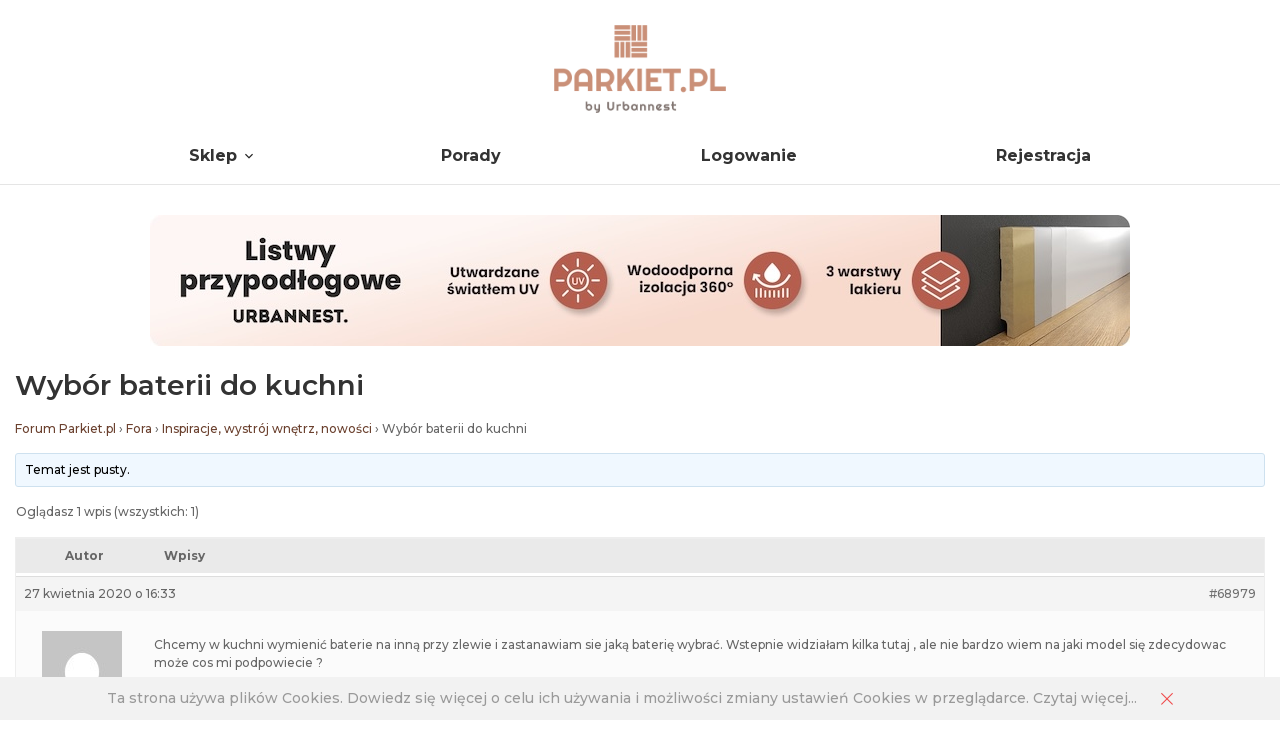

--- FILE ---
content_type: text/html; charset=UTF-8
request_url: https://parkiet.pl/forum/temat/wybor-baterii-do-kuchni/
body_size: 11410
content:
<!DOCTYPE html>
<html lang="pl-PL" prefix="og: http://ogp.me/ns#">
<head>
<title>Wybór baterii do kuchni - Forum Parkiet.pl</title>
    
<!-- Optymalizacja wyszukiwarek według Rank Math - https://s.rankmath.com/home -->
<meta name="description" content="Chcemy w kuchni wymienić baterie na inną przy zlewie i zastanawiam sie jaką baterię wybrać. Wstepnie widziałam kilka tutaj https://sklep.sotbe.com/ , ale nie"/>
<meta name="robots" content="follow, index, max-snippet:-1, max-video-preview:-1, max-image-preview:large"/>
<link rel="canonical" href="https://parkiet.pl/forum/temat/wybor-baterii-do-kuchni/" />
<meta property="og:locale" content="pl_PL">
<meta property="og:type" content="article">
<meta property="og:title" content="Wybór baterii do kuchni - Forum Parkiet.pl">
<meta property="og:description" content="Chcemy w kuchni wymienić baterie na inną przy zlewie i zastanawiam sie jaką baterię wybrać. Wstepnie widziałam kilka tutaj https://sklep.sotbe.com/ , ale nie">
<meta property="og:url" content="https://parkiet.pl/forum/temat/wybor-baterii-do-kuchni/">
<meta property="og:site_name" content="Forum Parkiet.pl">
<meta property="og:updated_time" content="2020-04-27T16:33:11+02:00">
<meta name="twitter:card" content="summary_large_image">
<meta name="twitter:title" content="Wybór baterii do kuchni - Forum Parkiet.pl">
<meta name="twitter:description" content="Chcemy w kuchni wymienić baterie na inną przy zlewie i zastanawiam sie jaką baterię wybrać. Wstepnie widziałam kilka tutaj https://sklep.sotbe.com/ , ale nie">
<script type="application/ld+json" class="rank-math-schema">{
    "@context": "https://schema.org",
    "@graph": [
        {
            "@type": "Organization",
            "@id": "https://parkiet.pl/forum/#company",
            "name": "Urbannest. sp. z o.o.",
            "logo": {
                "@type": "ImageObject",
                "url": false
            }
        },
        {
            "@type": "WebSite",
            "@id": "https://parkiet.pl/forum/#website",
            "url": "https://parkiet.pl/forum",
            "name": "Urbannest. sp. z o.o.",
            "publisher": {
                "@id": "https://parkiet.pl/forum/#company"
            },
            "inLanguage": "pl-PL",
            "potentialAction": {
                "@type": "SearchAction",
                "target": "https://parkiet.pl/forum/?s={search_term_string}",
                "query-input": "required name=search_term_string"
            }
        },
        {
            "@type": "ImageObject",
            "@id": "https://parkiet.pl/forum/temat/wybor-baterii-do-kuchni/#primaryImage",
            "url": "https://secure.gravatar.com/avatar/2580e1456a90996ef2253f9ce5112203?s=80&#038;d=mm&#038;r=g",
            "width": 200,
            "height": 200
        },
        {
            "@type": "WebPage",
            "@id": "https://parkiet.pl/forum/temat/wybor-baterii-do-kuchni/#webpage",
            "url": "https://parkiet.pl/forum/temat/wybor-baterii-do-kuchni/",
            "name": "Wyb\u00f3r baterii do kuchni - Forum Parkiet.pl",
            "datePublished": "-0001-11-30T00:00:00+01:24",
            "dateModified": "2020-04-27T16:33:11+02:00",
            "isPartOf": {
                "@id": "https://parkiet.pl/forum/#website"
            },
            "primaryImageOfPage": {
                "@id": "https://parkiet.pl/forum/temat/wybor-baterii-do-kuchni/#primaryImage"
            },
            "inLanguage": "pl-PL"
        }
    ]
}</script>
<!-- /Wtyczka Rank Math WordPress SEO -->

<link rel='dns-prefetch' href='//s.w.org' />
<link rel='stylesheet' id='gglcptch-css'  href='https://parkiet.pl/forum/wp-content/plugins/google-captcha/css/gglcptch.css?ver=1.58' type='text/css' media='all' />
<link rel='stylesheet' id='bbp-default-css'  href='https://parkiet.pl/forum/wp-content/plugins/bbpress/templates/default/css/bbpress.min.css?ver=2.6.6' type='text/css' media='all' />
<link rel='stylesheet' id='grid-css'  href='https://parkiet.pl/forum/wp-content/themes/parkiet-blog/assets/css/grid.css?ver=5.5.17' type='text/css' media='all' />
<link rel='stylesheet' id='style-css'  href='https://parkiet.pl/forum/wp-content/themes/parkiet-blog/style.css?ver=1749251798' type='text/css' media='all' />
<link rel='stylesheet' id='responsive-css'  href='https://parkiet.pl/forum/wp-content/themes/parkiet-blog/assets/css/responsive.css?ver=all' type='text/css' media='all' />
<link rel='stylesheet' id='bbpress-css'  href='https://parkiet.pl/forum/wp-content/themes/parkiet-blog/assets/css/bbpress.css?ver=5.5.17' type='text/css' media='all' />
<script type='text/javascript' src='https://parkiet.pl/forum/wp-includes/js/jquery/jquery.js?ver=1.12.4-wp' id='jquery-core-js'></script>
<link rel="https://api.w.org/" href="https://parkiet.pl/forum/wp-json/" /><link rel="EditURI" type="application/rsd+xml" title="RSD" href="https://parkiet.pl/forum/xmlrpc.php?rsd" />
<link rel="wlwmanifest" type="application/wlwmanifest+xml" href="https://parkiet.pl/forum/wp-includes/wlwmanifest.xml" /> 
<meta name="generator" content="WordPress 5.5.17" />
<link rel='shortlink' href='https://parkiet.pl/forum/?p=68979' />
<link rel="alternate" type="application/json+oembed" href="https://parkiet.pl/forum/wp-json/oembed/1.0/embed?url=https%3A%2F%2Fparkiet.pl%2Fforum%2Ftemat%2Fwybor-baterii-do-kuchni%2F" />
<link rel="alternate" type="text/xml+oembed" href="https://parkiet.pl/forum/wp-json/oembed/1.0/embed?url=https%3A%2F%2Fparkiet.pl%2Fforum%2Ftemat%2Fwybor-baterii-do-kuchni%2F&#038;format=xml" />
    <meta name="viewport" content="width=device-width, initial-scale=1.0" />
    <link rel="shortcut icon" href="https://parkiet.pl/forum/wp-content/themes/parkiet-blog/assets/images/icons/favicon.png"/>
    <link href="https://fonts.googleapis.com/css2?family=Montserrat:wght@400;500;600;700&display=swap" rel="stylesheet">
    <!-- Google Tag Manager -->
    <script>(function (w, d, s, l, i){w[l]=w[l]||[];w[l].push({'gtm.start':
                new Date().getTime(),event:'gtm.js'});var f=d.getElementsByTagName(s)[0],
            j=d.createElement(s),dl=l!='dataLayer'?'&l='+l:'';j.async=true;j.src=
            '//www.googletagmanager.com/gtm.js?id='+i+dl;f.parentNode.insertBefore(j,f);
        })(window, document, 'script', 'dataLayer', 'GTM-5P2LJQ');</script>
    <!-- End Google Tag Manager -->
</head>
<body>
<noscript>
    <iframe src="//www.googletagmanager.com/ns.html?id=GTM-5P2LJQ"
            height="0" width="0"
            style="display:none;visibility:hidden"></iframe>
</noscript>


<div id="mobile-menu">
    <a
    href="https://parkiet.pl/forum" title="Podłogi drewniane – wszystko o nich. Porady Parkiet.pl" class="mobile-logo"><img style="max-height:50px;" src="https://parkiet.pl/forum/wp-content/themes/parkiet-blog/assets/images/logo_1_big.svg" alt="Podłogi drewniane – wszystko o nich. Porady Parkiet.pl"></a>
</div>




<header id="header" class="col-md-hide">
    <div class="wrapper row">
        <div class="col-sm-12" style="display: flex; justify-content: space-between;">


        	<div class="header-area">
                
            </div> 


            <div class="header-logo text-center">
                <a href="https://parkiet.pl/" title="Sklep z listwami i sztukaterią ścienną">
                    <img class="" src="https://parkiet.pl/forum/wp-content/themes/parkiet-blog/assets/images/logo_1_big.svg" alt="Nasz sklep Parkiet.pl - tutaj znajdziesz dekoracje ścienne oraz sufitowe">
                </a>
            </div>

            <div class="header-area">

            </div> 

        </div>
    </div>
    <div class="wrapper row">
        <div class="col-sm-12">
            <div class="header-navigation">
                <nav>
                    <ul id="menu"><li id="menu-item-1400" class="menu-item menu-item-type-custom menu-item-object-custom menu-item-has-children menu-item-1400"><a href="https://parkiet.pl/">Sklep</a>
<ul class="sub-menu">
	<li id="menu-item-1416" class="menu-item menu-item-type-custom menu-item-object-custom menu-item-has-children menu-item-1416"><a href="https://parkiet.pl/12-listwy-przypodlogowe-mdf">Listwy przypodłogowe</a>
	<ul class="sub-menu">
		<li id="menu-item-1418" class="menu-item menu-item-type-custom menu-item-object-custom menu-item-1418"><a href="https://parkiet.pl/62-listwy-przypodlogowe-mdf">Listwy przypodłogowe MDF</a></li>
		<li id="menu-item-84552" class="menu-item menu-item-type-custom menu-item-object-custom menu-item-84552"><a href="https://parkiet.pl/pl/menu/listwy-przypodlogowe-poliuretanowe-195">Listwy przypodłogowe poliuretanowe</a></li>
		<li id="menu-item-84553" class="menu-item menu-item-type-custom menu-item-object-custom menu-item-84553"><span class="waslinkname">Listwy przypodłogowe DuroFit UltraHDCore</span></li>
		<li id="menu-item-1422" class="menu-item menu-item-type-custom menu-item-object-custom menu-item-1422"><a href="https://parkiet.pl/94-listwy-przypodlogowe-drewniane">Listwy przypodłogowe drewniane</a></li>
		<li id="menu-item-1419" class="menu-item menu-item-type-custom menu-item-object-custom menu-item-1419"><span class="waslinkname">Listwy przypodłogowe aluminiowe</span></li>
		<li id="menu-item-1427" class="menu-item menu-item-type-custom menu-item-object-custom menu-item-1427"><a href="https://parkiet.pl/86-listwy-przypodlogowe-led">Listwy przypodłogowe LED</a></li>
		<li id="menu-item-1417" class="menu-item menu-item-type-custom menu-item-object-custom menu-item-1417"><span class="waslinkname">Ćwierćwałki</span></li>
		<li id="menu-item-1421" class="menu-item menu-item-type-custom menu-item-object-custom menu-item-1421"><a href="https://parkiet.pl/pl/menu/narozniki-do-listew-przypodlogowych-158">Narożniki do listew przypodłogowych</a></li>
		<li id="menu-item-1423" class="menu-item menu-item-type-custom menu-item-object-custom menu-item-1423"><a href="https://parkiet.pl/pl/menu/probki-listew-przypodlogowych-205">Próbki listew przypodłogowych</a></li>
		<li id="menu-item-1424" class="menu-item menu-item-type-custom menu-item-object-custom menu-item-1424"><a href="https://parkiet.pl/pl/menu/akcesoria-do-montazu-listw-przypodlogowych-i-boazeryjnych-204">Akcesoria do montażu listw przypodłogowych i boazeryjnych</a></li>
	</ul>
</li>
	<li id="menu-item-1429" class="menu-item menu-item-type-custom menu-item-object-custom menu-item-has-children menu-item-1429"><a href="https://parkiet.pl/39-sztukateria-wewnetrzna">Sztukateria wewnętrzna</a>
	<ul class="sub-menu">
		<li id="menu-item-1455" class="menu-item menu-item-type-custom menu-item-object-custom menu-item-has-children menu-item-1455"><a href="https://parkiet.pl/pl/menu/sztukateria-scienna-161">Sztukateria ścienna</a>
		<ul class="sub-menu">
			<li id="menu-item-1456" class="menu-item menu-item-type-custom menu-item-object-custom menu-item-1456"><a href="https://parkiet.pl/pl/menu/listwy-scienne-dekoracyjne-167">Listwy ścienne dekoracyjne</a></li>
			<li id="menu-item-1457" class="menu-item menu-item-type-custom menu-item-object-custom menu-item-1457"><a href="https://parkiet.pl/pl/menu/narozniki-do-ramek-sciennych-173">Narożniki do ramek ściennych</a></li>
			<li id="menu-item-1458" class="menu-item menu-item-type-custom menu-item-object-custom menu-item-1458"><a href="https://parkiet.pl/pl/menu/listwy-naroznikowe-do-scian-295">Listwy narożnikowe do ścian</a></li>
			<li id="menu-item-1459" class="menu-item menu-item-type-custom menu-item-object-custom menu-item-1459"><a href="https://parkiet.pl/pl/menu/nisze-scienne-dekoracyjne-176">Nisze ścienne dekoracyjne</a></li>
			<li id="menu-item-1454" class="menu-item menu-item-type-custom menu-item-object-custom menu-item-1454"><a href="https://parkiet.pl/pl/menu/kolumny-ozdobne-174">Kolumny ozdobne</a></li>
			<li id="menu-item-1453" class="menu-item menu-item-type-custom menu-item-object-custom menu-item-1453"><a href="https://parkiet.pl/pl/menu/ornamenty-scienne-ozdobne-275">Ornamenty ścienne ozdobne</a></li>
		</ul>
</li>
		<li id="menu-item-1442" class="menu-item menu-item-type-custom menu-item-object-custom menu-item-has-children menu-item-1442"><a href="https://parkiet.pl/pl/menu/listwy-oswietleniowe-led-206">Listwy oświetleniowe LED</a>
		<ul class="sub-menu">
			<li id="menu-item-1443" class="menu-item menu-item-type-custom menu-item-object-custom menu-item-1443"><a href="https://parkiet.pl/pl/menu/listwy-oswietleniowe-sufitowe-208">Listwy oświetleniowe sufitowe</a></li>
			<li id="menu-item-1444" class="menu-item menu-item-type-custom menu-item-object-custom menu-item-1444"><a href="https://parkiet.pl/pl/menu/listwy-oswietleniowe-scienne-209">Listwy oświetleniowe ścienne</a></li>
			<li id="menu-item-1452" class="menu-item menu-item-type-custom menu-item-object-custom menu-item-1452"><a href="https://parkiet.pl/pl/menu/listwy-przypodlogowe-led-191">Listwy przypodłogowe LED</a></li>
		</ul>
</li>
		<li id="menu-item-1430" class="menu-item menu-item-type-custom menu-item-object-custom menu-item-has-children menu-item-1430"><a href="https://parkiet.pl/pl/menu/sztukateria-sufitowa-162">Sztukateria sufitowa</a>
		<ul class="sub-menu">
			<li id="menu-item-1431" class="menu-item menu-item-type-custom menu-item-object-custom menu-item-1431"><a href="https://parkiet.pl/pl/menu/listwy-przysufitowe-166">Listwy przysufitowe</a></li>
			<li id="menu-item-1432" class="menu-item menu-item-type-custom menu-item-object-custom menu-item-1432"><a href="https://parkiet.pl/pl/menu/rozety-sufitowe-171">Rozety sufitowe</a></li>
			<li id="menu-item-1433" class="menu-item menu-item-type-custom menu-item-object-custom menu-item-1433"><a href="https://parkiet.pl/pl/menu/maskownica-karnisza-182">Maskownica karnisza</a></li>
			<li id="menu-item-1434" class="menu-item menu-item-type-custom menu-item-object-custom menu-item-1434"><a href="https://parkiet.pl/pl/menu/karnisze-sufitowe-185">Karnisze sufitowe</a></li>
			<li id="menu-item-1436" class="menu-item menu-item-type-custom menu-item-object-custom menu-item-1436"><a href="https://parkiet.pl/pl/menu/listwy-maskujace-373">Listwy maskujące</a></li>
		</ul>
</li>
		<li id="menu-item-1441" class="menu-item menu-item-type-custom menu-item-object-custom menu-item-1441"><a href="https://parkiet.pl/pl/menu/sztukateria-na-drzwi-okna-kominki-163">Sztukateria na drzwi, okna, kominki</a></li>
		<li id="menu-item-1438" class="menu-item menu-item-type-custom menu-item-object-custom menu-item-1438"><a href="https://parkiet.pl/pl/menu/akcesoria-montazowe-177">Akcesoria montażowe</a></li>
	</ul>
</li>
	<li id="menu-item-84554" class="menu-item menu-item-type-custom menu-item-object-custom menu-item-has-children menu-item-84554"><a href="https://parkiet.pl/pl/menu/sztukateria-elewacyjna-365">Sztukateria elewacyjna</a>
	<ul class="sub-menu">
		<li id="menu-item-84555" class="menu-item menu-item-type-custom menu-item-object-custom menu-item-84555"><a href="https://parkiet.pl/pl/menu/gzymsy-elewacyjne-366">Gzymsy elewacyjne</a></li>
		<li id="menu-item-84556" class="menu-item menu-item-type-custom menu-item-object-custom menu-item-84556"><a href="https://parkiet.pl/pl/menu/panele-elewacyjne-3d-367">Panele elewacyjne 3D</a></li>
		<li id="menu-item-84557" class="menu-item menu-item-type-custom menu-item-object-custom menu-item-84557"><a href="https://parkiet.pl/pl/menu/listwy-elewacyjne-368">Listwy elewacyjne</a></li>
		<li id="menu-item-84558" class="menu-item menu-item-type-custom menu-item-object-custom menu-item-84558"><a href="https://parkiet.pl/pl/menu/akcesoria-i-materialy-374">Akcesoria i materiały</a></li>
	</ul>
</li>
	<li id="menu-item-1460" class="menu-item menu-item-type-custom menu-item-object-custom menu-item-has-children menu-item-1460"><a href="https://parkiet.pl/14-boazeria-angielska">Boazeria angielska</a>
	<ul class="sub-menu">
		<li id="menu-item-84559" class="menu-item menu-item-type-custom menu-item-object-custom menu-item-84559"><a href="https://parkiet.pl/pl/menu/zestawy-do-samodzielnego-montazu-369">Zestawy do samodzielnego montażu</a></li>
		<li id="menu-item-84560" class="menu-item menu-item-type-custom menu-item-object-custom menu-item-84560"><a href="https://parkiet.pl/pl/menu/elementy-skladowe-zestawow-370">Elementy składowe zestawów</a></li>
		<li id="menu-item-84561" class="menu-item menu-item-type-custom menu-item-object-custom menu-item-84561"><a href="https://parkiet.pl/pl/menu/akcesoria-montazowe-371">Akcesoria montażowe</a></li>
	</ul>
</li>
	<li id="menu-item-1445" class="menu-item menu-item-type-custom menu-item-object-custom menu-item-has-children menu-item-1445"><a href="https://parkiet.pl/pl/menu/panele-scienne-dekoracyjne-216">Panele ścienne dekoracyjne</a>
	<ul class="sub-menu">
		<li id="menu-item-1447" class="menu-item menu-item-type-custom menu-item-object-custom menu-item-1447"><a href="https://parkiet.pl/pl/menu/panele-scienne-3d-225">Panele ścienne 3d</a></li>
		<li id="menu-item-84562" class="menu-item menu-item-type-custom menu-item-object-custom menu-item-84562"><a href="https://parkiet.pl/pl/menu/panele-lamelowe-scienne-226">Panele lamelowe ścienne</a></li>
		<li id="menu-item-84563" class="menu-item menu-item-type-custom menu-item-object-custom menu-item-84563"><a href="https://parkiet.pl/pl/menu/lamele-scienne-299">Lamele ścienne 3D</a></li>
		<li id="menu-item-1446" class="menu-item menu-item-type-custom menu-item-object-custom menu-item-1446"><a href="https://parkiet.pl/pl/menu/boazeria-angielska-335">Boazeria angielska</a></li>
		<li id="menu-item-84564" class="menu-item menu-item-type-custom menu-item-object-custom menu-item-84564"><a href="https://parkiet.pl/pl/menu/akcesoria-do-montazu-listw-przypodlogowych-i-boazeryjnych-204">Akcesoria do montażu listw przypodłogowych i boazeryjnych</a></li>
	</ul>
</li>
</ul>
</li>
<li id="menu-item-1403" class="menu-item menu-item-type-custom menu-item-object-custom menu-item-1403"><a href="https://parkiet.pl/pl/blog">Porady</a></li>
<li id="menu-item-84550" class="menu-item menu-item-type-post_type menu-item-object-page menu-item-84550"><a rel="nofollow" href="https://parkiet.pl/forum/logowanie/">Logowanie</a></li>
<li id="menu-item-84551" class="menu-item menu-item-type-post_type menu-item-object-page menu-item-84551"><a rel="nofollow" href="https://parkiet.pl/forum/rejestracja/">Rejestracja</a></li>
</ul>                </nav>
                
            </div>
        </div>
    </div>
</header>



<!-- <header class=" commercial_banner"><script class="ajaxLoad">app_shop.vars.vat_registered="true";app_shop.vars.currency_format="###,##0.00";app_shop.vars.currency_before_value=false;app_shop.vars.currency_space=true;app_shop.vars.symbol="€";app_shop.vars.id="EUR";app_shop.vars.baseurl="http://parkiet.pl/";app_shop.vars.sslurl="https://parkiet.pl/";app_shop.vars.curr_url="%2Fpl%2Fproducers%2Furbannest-1308137276";var currency_decimal_separator=',';var currency_grouping_separator='&nbsp;';app_shop.vars.blacklist_extension=["exe","com","swf","js","php"];app_shop.vars.blacklist_mime=["application/javascript","application/octet-stream","message/http","text/javascript","application/x-deb","application/x-javascript","application/x-shockwave-flash","application/x-msdownload"];app_shop.urls.contact="/pl/contact";</script><div id="viewType" style="display:none"></div><div id="logo" class="d-flex align-items-center"><a href="/" target="_self" class="d-flex align-items-center" aria-label="Logo sklepu"><picture><source media="(min-width:979px)" srcset="/data/gfx/mask/pol/logo_1_big.svg" width="172" height="88"><source media="(min-width:757px)" srcset="/data/gfx/mask/pol/1210850937.png" width="172" height="88"><img src="/data/gfx/mask/pol/logo_1_small.png" alt="Parkiet.pl by Urbannest" width="172" height="88"></picture></a></div><form action="https://parkiet.pl/pl/search" method="get" id="menu_search" class="menu_search"><a href="#showSearchForm" class="menu_search__mobile" aria-label="Szukaj"></a><div class="menu_search__block"><div class="menu_search__item --input"><input class="menu_search__input" type="text" name="text" autocomplete="off" placeholder="Wpisz czego szukasz" aria-label="Wpisz czego szukasz"><button class="menu_search__submit" type="submit" aria-label="Szukaj"></button></div><div class="menu_search__item --results search_result"></div></div></form><div id="menu_settings" class="align-items-center justify-content-center justify-content-lg-end"><div class="open_trigger"><span class="d-none d-md-inline-block flag_txt">€</span><div class="menu_settings_wrapper d-md-none"><div class="menu_settings_inline"><div class="menu_settings_header">
								Język i waluta: 
							</div><div class="menu_settings_content"><span class="menu_settings_flag flag flag_pol"></span><strong class="menu_settings_value"><span class="menu_settings_language">pl</span><span> | </span><span class="menu_settings_currency">€</span></strong></div></div><div class="menu_settings_inline"><div class="menu_settings_header">
								Dostawa do: 
							</div><div class="menu_settings_content"><strong class="menu_settings_value">Polska</strong></div></div></div><i class="icon-angle-down-new d-none d-md-inline-block"></i></div><form action="https://parkiet.pl/pl/settings.html" method="post"><ul><li><div class="form-group"><label for="menu_settings_curr">Waluta</label><div class="select-after"><div class="f-dropdown f-group" data-direction="down"><select class="form-control-select" name="curr" id="menu_settings_curr"><option value="PLN">zł (1 € = 4.2881zł)
															</option><option value="EUR" selected="">€</option></select>
        <button type="button" class="f-control f-dropdown-toggle" data-indexcurrent="1">
          
          <span class="f-dropdown-button">€</span>
        </button>
        <ul class="f-dropdown-menu">
          
        <li class="f-dropdown-li">
          <a class="f-dropdown-item" href="#PLN" data-index="0" data-value="PLN">zł (1 € = 4.2881zł)
															</a>
        </li>
      
        <li class="f-dropdown-li">
          <a class="f-dropdown-item --selected" href="#EUR" data-index="1" data-value="EUR">€</a>
        </li>
      
        </ul>
      </div></div></div></li><li class="buttons"><button class="btn --solid --large" type="submit">
								Zastosuj zmiany
							</button></li></ul></form>

							<div id="menu_additional"><a class="account_link" href="https://parkiet.pl/pl/login.html">Zaloguj się</a></div>
							<div class="shopping_list_top" data-empty="true"><a href="https://parkiet.pl/pl/shoppinglist" class="wishlist_link slt_link --empty" aria-label="Listy zakupowe">
						Listy zakupowe
					</a><div class="slt_lists"><ul class="slt_lists__nav"><li class="slt_lists__nav_item" data-list_skeleton="true" data-list_id="true" data-shared="true"><span class="waslinkname"><span class="slt_lists__nav_name" data-list_name="true"></span><span class="slt_lists__count" data-list_count="true">0</span></span></li><li class="slt_lists__nav_item --empty"><a class="slt_lists__nav_link --empty" href="https://parkiet.pl/pl/shoppinglist"><span class="slt_lists__nav_name" data-list_name="true">Lista zakupowa</span><span class="slt_lists__count" data-list_count="true">0</span></a></li></ul></div></div></div></div><div class="shopping_list_top_mobile" data-empty="true"><a href="https://parkiet.pl/pl/shoppinglist" class="sltm_link --empty"></a></div><div id="menu_basket" class="topBasket --hide"><a class="topBasket__sub" href="/basketedit.php" aria-label="Koszyk"><span class="badge badge-info"></span><strong class="topBasket__price">0,00&nbsp;€</strong></a><div class="topBasket__details --products" style="display: none;"><div class="topBasket__block --labels"><label class="topBasket__item --name">Produkt</label><label class="topBasket__item --sum">Ilość</label><label class="topBasket__item --prices">Cena</label></div><div class="topBasket__block --products"></div></div><div class="topBasket__details --shipping" style="display: none;"><span class="topBasket__name">Koszt dostawy od</span><span id="shipppingCost">0,00&nbsp;€</span></div><script>
						app_shop.vars.cache_html = true;
					</script></div><nav id="menu_categories" class="wide"><button type="button" class="navbar-toggler" aria-label="Menu"><svg xmlns="http://www.w3.org/2000/svg" width="24" height="25" viewBox="0 0 24 25" fill="none"><path d="M21 12.5C21 12.6989 20.921 12.8897 20.7803 13.0303C20.6397 13.171 20.4489 13.25 20.25 13.25H3.75C3.55109 13.25 3.36032 13.171 3.21967 13.0303C3.07902 12.8897 3 12.6989 3 12.5C3 12.3011 3.07902 12.1103 3.21967 11.9697C3.36032 11.829 3.55109 11.75 3.75 11.75H20.25C20.4489 11.75 20.6397 11.829 20.7803 11.9697C20.921 12.1103 21 12.3011 21 12.5ZM3.75 7.25H20.25C20.4489 7.25 20.6397 7.17098 20.7803 7.03033C20.921 6.88968 21 6.69891 21 6.5C21 6.30109 20.921 6.11032 20.7803 5.96967C20.6397 5.82902 20.4489 5.75 20.25 5.75H3.75C3.55109 5.75 3.36032 5.82902 3.21967 5.96967C3.07902 6.11032 3 6.30109 3 6.5C3 6.69891 3.07902 6.88968 3.21967 7.03033C3.36032 7.17098 3.55109 7.25 3.75 7.25ZM20.25 17.75H3.75C3.55109 17.75 3.36032 17.829 3.21967 17.9697C3.07902 18.1103 3 18.3011 3 18.5C3 18.6989 3.07902 18.8897 3.21967 19.0303C3.36032 19.171 3.55109 19.25 3.75 19.25H20.25C20.4489 19.25 20.6397 19.171 20.7803 19.0303C20.921 18.8897 21 18.6989 21 18.5C21 18.3011 20.921 18.1103 20.7803 17.9697C20.6397 17.829 20.4489 17.75 20.25 17.75Z" fill="#1A1A18"></path></svg></button><div class="navbar-collapse" id="menu_navbar"><ul class="navbar-nav mx-md-n2"><li class="nav-item"><a href="/pl/menu/listwy-przypodlogowe-153" target="_self" title="Listwy przypodłogowe" class="nav-link" data-visited="true">Listwy przypodłogowe</a><ul class="navbar-subnav --cols2" style="left: 40px;"><li class="nav-header"><a href="#backLink" class="nav-header__backLink"><i class="icon-angle-left"></i></a><a href="/pl/menu/listwy-przypodlogowe-153" target="_self" title="Listwy przypodłogowe" class="nav-link">Listwy przypodłogowe</a></li><li class="nav-item nav-merge"><li class="nav-item empty"><a href="/pl/menu/listwy-przypodlogowe-mdf-159" target="_self" title="Listwy przypodłogowe MDF" class="nav-link">Listwy przypodłogowe MDF</a></li><li class="nav-item empty"><a href="/pl/menu/listwy-przypodlogowe-poliuretanowe-195" target="_self" title="Listwy przypodłogowe poliuretanowe" class="nav-link">Listwy przypodłogowe poliuretanowe</a></li><li class="nav-item empty"><a href="/pl/menu/listwy-przypodlogowe-durofit-ultrahdcore-364" target="_self" title="Listwy przypodłogowe DuroFit UltraHDCore" class="nav-link">Listwy przypodłogowe DuroFit UltraHDCore</a></li><li class="nav-item empty"><a href="/pl/menu/listwy-przypodlogowe-drewniane-189" target="_self" title="Listwy przypodłogowe drewniane" class="nav-link">Listwy przypodłogowe drewniane</a></li><li class="nav-item empty"><a href="/pl/menu/listwy-przypodlogowe-aluminiowe-194" target="_self" title="Listwy przypodłogowe aluminiowe" class="nav-link">Listwy przypodłogowe aluminiowe</a></li><li class="nav-item empty"><a href="/pl/menu/listwy-przypodlogowe-led-191" target="_self" title="Listwy przypodłogowe LED" class="nav-link">Listwy przypodłogowe LED</a></li><li class="nav-item empty"><a href="/pl/menu/cwiercwalki-155" target="_self" title="Ćwierćwałki" class="nav-link">Ćwierćwałki</a></li></li><li class="nav-item nav-merge"><li class="nav-item empty"><a href="/pl/menu/narozniki-do-listew-przypodlogowych-158" target="_self" title="Narożniki do listew przypodłogowych" class="nav-link">Narożniki do listew przypodłogowych</a></li><li class="nav-item empty"><a href="/pl/menu/probki-listew-przypodlogowych-205" target="_self" title="Próbki listew przypodłogowych" class="nav-link">Próbki listew przypodłogowych</a></li><li class="nav-item empty"><a href="/pl/menu/akcesoria-do-montazu-listw-przypodlogowych-i-boazeryjnych-204" target="_self" title="Akcesoria do montażu listw przypodłogowych i boazeryjnych" class="nav-link">Akcesoria do montażu listw przypodłogowych i boazeryjnych</a></li></li></ul></li><li class="nav-item"><a href="/pl/menu/sztukateria-wewnetrzna-160" target="_self" title="Sztukateria wewnętrzna" class="nav-link" data-visited="true">Sztukateria wewnętrzna</a><ul class="navbar-subnav --cols2" style="left: 293px;"><li class="nav-header"><a href="#backLink" class="nav-header__backLink"><i class="icon-angle-left"></i></a><a href="/pl/menu/sztukateria-wewnetrzna-160" target="_self" title="Sztukateria wewnętrzna" class="nav-link">Sztukateria wewnętrzna</a></li><li class="nav-item nav-merge"><li class="nav-item"><a href="/pl/menu/sztukateria-scienna-161" target="_self" title="Sztukateria ścienna" class="nav-link">Sztukateria ścienna</a><ul class="navbar-subsubnav"><li class="nav-header"><a href="#backLink" class="nav-header__backLink"><i class="icon-angle-left"></i></a><a href="/pl/menu/sztukateria-scienna-161" target="_self" title="Sztukateria ścienna" class="nav-link">Sztukateria ścienna</a></li><li class="nav-item"><a href="/pl/menu/listwy-scienne-dekoracyjne-167" target="_self" title="Listwy ścienne dekoracyjne" class="nav-link">Listwy ścienne dekoracyjne</a></li><li class="nav-item"><a href="/pl/menu/narozniki-do-ramek-sciennych-173" target="_self" title="Narożniki do ramek ściennych" class="nav-link">Narożniki do ramek ściennych</a></li><li class="nav-item"><a href="/pl/menu/listwy-naroznikowe-do-scian-295" target="_self" title="Listwy narożnikowe do ścian" class="nav-link">Listwy narożnikowe do ścian</a></li><li class="nav-item"><a href="/pl/menu/nisze-scienne-dekoracyjne-176" target="_self" title="Nisze ścienne dekoracyjne" class="nav-link">Nisze ścienne dekoracyjne</a></li><li class="nav-item"><a href="/pl/menu/kolumny-ozdobne-174" target="_self" title="Kolumny ozdobne" class="nav-link">Kolumny ozdobne</a></li><li class="nav-item"><a href="/pl/menu/ornamenty-scienne-ozdobne-275" target="_self" title="Ornamenty ścienne ozdobne" class="nav-link">Ornamenty ścienne ozdobne</a></li></ul></li><li class="nav-item"><a href="/pl/menu/listwy-oswietleniowe-led-206" target="_self" title="Listwy oświetleniowe LED" class="nav-link">Listwy oświetleniowe LED</a><ul class="navbar-subsubnav"><li class="nav-header"><a href="#backLink" class="nav-header__backLink"><i class="icon-angle-left"></i></a><a href="/pl/menu/listwy-oswietleniowe-led-206" target="_self" title="Listwy oświetleniowe LED" class="nav-link">Listwy oświetleniowe LED</a></li><li class="nav-item"><a href="/pl/menu/listwy-oswietleniowe-sufitowe-208" target="_self" title="Listwy oświetleniowe sufitowe" class="nav-link">Listwy oświetleniowe sufitowe</a></li><li class="nav-item"><a href="/pl/menu/listwy-oswietleniowe-scienne-209" target="_self" title="Listwy oświetleniowe ścienne" class="nav-link">Listwy oświetleniowe ścienne</a></li><li class="nav-item"><a href="/pl/menu/listwy-przypodlogowe-led-191" target="_self" title="Listwy przypodłogowe LED" class="nav-link">Listwy przypodłogowe LED</a></li></ul></li></li><li class="nav-item nav-merge"><li class="nav-item"><a href="/pl/menu/sztukateria-sufitowa-162" target="_self" title="Sztukateria sufitowa" class="nav-link">Sztukateria sufitowa</a><ul class="navbar-subsubnav"><li class="nav-header"><a href="#backLink" class="nav-header__backLink"><i class="icon-angle-left"></i></a><a href="/pl/menu/sztukateria-sufitowa-162" target="_self" title="Sztukateria sufitowa" class="nav-link">Sztukateria sufitowa</a></li><li class="nav-item"><a href="/pl/menu/listwy-przysufitowe-166" target="_self" title="Listwy przysufitowe" class="nav-link">Listwy przysufitowe</a></li><li class="nav-item"><a href="/pl/menu/rozety-sufitowe-171" target="_self" title="Rozety sufitowe" class="nav-link">Rozety sufitowe</a></li><li class="nav-item"><a href="/pl/menu/maskownica-karnisza-182" target="_self" title="Maskownica karnisza" class="nav-link">Maskownica karnisza</a></li><li class="nav-item"><a href="/pl/menu/karnisze-sufitowe-185" target="_self" title="Karnisze sufitowe" class="nav-link">Karnisze sufitowe</a></li><li class="nav-item"><a href="/pl/menu/listwy-maskujace-373" target="_self" title="Listwy maskujące" class="nav-link">Listwy maskujące</a></li></ul></li><li class="nav-item empty"><a href="/pl/menu/sztukateria-na-drzwi-okna-kominki-163" target="_self" title="Sztukateria na drzwi, okna, kominki" class="nav-link">Sztukateria na drzwi, okna, kominki</a></li><li class="nav-item empty"><a href="/pl/menu/akcesoria-montazowe-177" target="_self" title="Akcesoria montażowe" class="nav-link">Akcesoria montażowe</a></li></li></ul></li><li class="nav-item"><a href="/pl/menu/sztukateria-elewacyjna-365" target="_self" title="Sztukateria elewacyjna" class="nav-link" data-visited="true">Sztukateria elewacyjna</a><ul class="navbar-subnav --cols1" style="left: 564px;"><li class="nav-header"><a href="#backLink" class="nav-header__backLink"><i class="icon-angle-left"></i></a><a href="/pl/menu/sztukateria-elewacyjna-365" target="_self" title="Sztukateria elewacyjna" class="nav-link">Sztukateria elewacyjna</a></li><li class="nav-item nav-merge"><li class="nav-item empty"><a href="/pl/menu/gzymsy-elewacyjne-366" target="_self" title="Gzymsy elewacyjne" class="nav-link">Gzymsy elewacyjne</a></li><li class="nav-item empty"><a href="/pl/menu/panele-elewacyjne-3d-367" target="_self" title="Panele elewacyjne 3D" class="nav-link">Panele elewacyjne 3D</a></li><li class="nav-item empty"><a href="/pl/menu/listwy-elewacyjne-368" target="_self" title="Listwy elewacyjne" class="nav-link">Listwy elewacyjne</a></li><li class="nav-item empty"><a href="/pl/menu/akcesoria-i-materialy-374" target="_self" title="Akcesoria i materiały" class="nav-link">Akcesoria i materiały</a></li></li></ul></li><li class="nav-item"><a href="/pl/menu/boazeria-angielska-335" target="_self" title="Boazeria angielska" class="nav-link" data-visited="true">Boazeria angielska</a><ul class="navbar-subnav --cols1" style="left: 826px;"><li class="nav-header"><a href="#backLink" class="nav-header__backLink"><i class="icon-angle-left"></i></a><a href="/pl/menu/boazeria-angielska-335" target="_self" title="Boazeria angielska" class="nav-link">Boazeria angielska</a></li><li class="nav-item nav-merge"><li class="nav-item empty"><a href="/pl/menu/zestawy-do-samodzielnego-montazu-369" target="_self" title="Zestawy do samodzielnego montażu" class="nav-link">Zestawy do samodzielnego montażu</a></li><li class="nav-item empty"><a href="/pl/menu/elementy-skladowe-zestawow-370" target="_self" title="Elementy składowe zestawów" class="nav-link">Elementy składowe zestawów</a></li><li class="nav-item empty"><a href="/pl/menu/akcesoria-montazowe-371" target="_self" title="Akcesoria montażowe" class="nav-link">Akcesoria montażowe</a></li></li></ul></li><li class="nav-item"><a href="/pl/menu/panele-scienne-dekoracyjne-216" target="_self" title="Panele ścienne dekoracyjne" class="nav-link" data-visited="true">Panele ścienne dekoracyjne</a><ul class="navbar-subnav --cols1" style="left: 1051px;"><li class="nav-header"><a href="#backLink" class="nav-header__backLink"><i class="icon-angle-left"></i></a><a href="/pl/menu/panele-scienne-dekoracyjne-216" target="_self" title="Panele ścienne dekoracyjne" class="nav-link">Panele ścienne dekoracyjne</a></li><li class="nav-item nav-merge"><li class="nav-item empty"><a href="/pl/menu/panele-scienne-3d-225" target="_self" title="Panele ścienne 3D" class="nav-link">Panele ścienne 3D</a></li><li class="nav-item empty"><a href="/pl/menu/panele-lamelowe-scienne-226" target="_self" title="Panele lamelowe ścienne" class="nav-link">Panele lamelowe ścienne</a></li><li class="nav-item empty"><a href="/pl/menu/lamele-scienne-299" target="_self" title="Lamele ścienne" class="nav-link">Lamele ścienne</a></li><li class="nav-item empty"><a href="/pl/menu/boazeria-angielska-335" target="_self" title="Boazeria angielska" class="nav-link">Boazeria angielska</a></li><li class="nav-item empty"><a href="/pl/menu/akcesoria-montazowe-204" target="_self" title="Akcesoria do montażu paneli ściennych" class="nav-link">Akcesoria do montażu paneli ściennych</a></li></li></ul></li></ul></div></nav><div id="breadcrumbs" class="breadcrumbs"><div class="list_wrapper"><ol><li class="bc-main"><span><a href="/">Strona główna</a></span></li><li class="bc-item-1 bc-active"><span>UrbanNest</span></li></ol></div></div></header> --><style>
.baner-desktop {
    display: block;
    text-align: center;

}
.baner-mobile {
    margin-top:2rem;
    display: none;
    text-align: center
}

/* Poniżej 768px (mobile) */
@media (max-width: 767px) {
    .baner-desktop {
        display: none;
    }
    .baner-mobile {
        display: block;
    }
}
</style>
<section id="main" class="section">
    <div class="wrapper row">
        <div class="col-sm-12">
            <article>
                <header>
                                        
                        <div class="col-12 baner-desktop"><a href="https://parkiet.pl/pl/menu/listwy-przypodlogowe-153?utm_source=parkiet_forum&utm_medium=baner&utm_campaign=baner"><img src="https://parkiet.pl/forum/wp-content/themes/parkiet-blog/page/desktop.jpeg" alt="desktop-parkiet.pl"></a></div>
                        <div class="col-12 baner-mobile"><a href="https://parkiet.pl/pl/menu/listwy-przypodlogowe-153?utm_source=parkiet_forum&utm_medium=baner&utm_campaign=baner"><img src="https://parkiet.pl/forum/wp-content/themes/parkiet-blog/page/mobile.png" alt="mobile-parkiet.pl"></a></div>

                        <h1>Wybór baterii do kuchni</h1>
                                        
                </header>
                
<div id="bbpress-forums" class="bbpress-wrapper">

	<div class="bbp-breadcrumb"><p><a href="https://parkiet.pl/forum" class="bbp-breadcrumb-home">Forum Parkiet.pl</a> <span class="bbp-breadcrumb-sep">&rsaquo;</span> <a href="https://parkiet.pl/forum/forums/" class="bbp-breadcrumb-root">Fora</a> <span class="bbp-breadcrumb-sep">&rsaquo;</span> <a href="https://parkiet.pl/forum/dzial/inspiracje-wystroj-wnetrz-nowosci/" class="bbp-breadcrumb-forum">Inspiracje, wystrój wnętrz, nowości</a> <span class="bbp-breadcrumb-sep">&rsaquo;</span> <span class="bbp-breadcrumb-current">Wybór baterii do kuchni</span></p></div>
	
	
	
	
		
		<div class="bbp-template-notice info"><ul><li class="bbp-topic-description">Temat jest pusty.</li></ul></div>
		
		
			
<div class="bbp-pagination">
	<div class="bbp-pagination-count">Oglądasz 1 wpis (wszystkich:  1)</div>
	<div class="bbp-pagination-links"></div>
</div>


			
<ul id="topic-68979-replies" class="forums bbp-replies">

	<li class="bbp-header">
		<div class="bbp-reply-author">Autor</div><!-- .bbp-reply-author -->
		<div class="bbp-reply-content">Wpisy</div><!-- .bbp-reply-content -->
	</li><!-- .bbp-header -->

	<li class="bbp-body">

		
			
				
<div id="post-68979" class="bbp-reply-header">
	<div class="bbp-meta">
		<span class="bbp-reply-post-date">27 kwietnia 2020 o 16:33</span>

		
		<a href="https://parkiet.pl/forum/temat/wybor-baterii-do-kuchni/#post-68979" class="bbp-reply-permalink">#68979</a>

		
		<span class="bbp-admin-links"></span>
		
	</div><!-- .bbp-meta -->
</div><!-- #post-68979 -->

<div class="loop-item-0 user-id-200 bbp-parent-forum-68169 bbp-parent-topic-68169 bbp-reply-position-1 odd  post-68979 topic type-topic status-publish hentry">
	<div class="bbp-reply-author">

		
		<a href="https://parkiet.pl/forum/forums/uzytkownicy/annakorowodwp-pl/" title="Zobacz profil: annakorowod@wp.pl" class="bbp-author-link"><span  class="bbp-author-avatar"><img alt='' src='https://secure.gravatar.com/avatar/2580e1456a90996ef2253f9ce5112203?s=80&#038;d=mm&#038;r=g' srcset='https://secure.gravatar.com/avatar/2580e1456a90996ef2253f9ce5112203?s=160&#038;d=mm&#038;r=g 2x' class='avatar avatar-80 photo' height='80' width='80' loading='lazy'/></span><span  class="bbp-author-name">annakorowod@wp.pl</span></a><div class="bbp-author-role">Członek</div>
		
		
	</div><!-- .bbp-reply-author -->

	<div class="bbp-reply-content">

		
		<p>Chcemy w kuchni wymienić baterie na inną przy zlewie i zastanawiam sie jaką baterię wybrać. Wstepnie widziałam kilka tutaj <!-- m --><span class="waslinkname">https://sklep.sotbe.com/</span><!-- m --> , ale nie bardzo wiem na jaki model się zdecydowac może cos mi podpowiecie ?</p>

		
	</div><!-- .bbp-reply-content -->
</div><!-- .reply -->

			
		
	</li><!-- .bbp-body -->

	<li class="bbp-footer">
		<div class="bbp-reply-author">Autor</div>
		<div class="bbp-reply-content">Wpisy</div><!-- .bbp-reply-content -->
	</li><!-- .bbp-footer -->
</ul><!-- #topic-68979-replies -->


			
<div class="bbp-pagination">
	<div class="bbp-pagination-count">Oglądasz 1 wpis (wszystkich:  1)</div>
	<div class="bbp-pagination-links"></div>
</div>


		
		

	<div id="no-reply-68979" class="bbp-no-reply">
		<div class="bbp-template-notice">
			<ul>
				<li>Musisz się zalogować by odpowiedzieć w tym temacie.</li>
			</ul>
		</div>

		
			
<form method="post" action="https://parkiet.pl/forum/wp-login.php" class="bbp-login-form">
	<fieldset class="bbp-form">
		<legend>Zaloguj się</legend>

		<div class="bbp-username">
			<label for="user_login">Nazwa użytkownika: </label>
			<input type="text" name="log" value="" size="20" maxlength="100" id="user_login" autocomplete="off" />
		</div>

		<div class="bbp-password">
			<label for="user_pass">Hasło: </label>
			<input type="password" name="pwd" value="" size="20" id="user_pass" autocomplete="off" />
		</div>

		<div class="bbp-remember-me">
			<input type="checkbox" name="rememberme" value="forever"  id="rememberme" />
			<label for="rememberme">Pamiętaj mnie</label>
		</div>

					<style type="text/css" media="screen">
				.login-action-login #loginform,
				.login-action-lostpassword #lostpasswordform,
				.login-action-register #registerform {
					width: 302px !important;
				}
				#login_error,
				.message {
					width: 322px !important;
				}
				.login-action-login #loginform .gglcptch,
				.login-action-lostpassword #lostpasswordform .gglcptch,
				.login-action-register #registerform .gglcptch {
					margin-bottom: 10px;
				}
			</style>
		<div class="gglcptch gglcptch_v2"><div id="gglcptch_recaptcha_1225465187" class="gglcptch_recaptcha"></div>
				<noscript>
					<div style="width: 302px;">
						<div style="width: 302px; height: 422px; position: relative;">
							<div style="width: 302px; height: 422px; position: absolute;">
								<iframe src="https://www.google.com/recaptcha/api/fallback?k=6Le-4-IZAAAAALtX_B5ISTuKF_m3w0c3uTz0qWzF" frameborder="0" scrolling="no" style="width: 302px; height:422px; border-style: none;"></iframe>
							</div>
						</div>
						<div style="border-style: none; bottom: 12px; left: 25px; margin: 0px; padding: 0px; right: 25px; background: #f9f9f9; border: 1px solid #c1c1c1; border-radius: 3px; height: 60px; width: 300px;">
							<textarea id="g-recaptcha-response" name="g-recaptcha-response" class="g-recaptcha-response" style="width: 250px !important; height: 40px !important; border: 1px solid #c1c1c1 !important; margin: 10px 25px !important; padding: 0px !important; resize: none !important;"></textarea>
						</div>
					</div>
				</noscript></div>
		<div class="bbp-submit-wrapper">

			<button type="submit" name="user-submit" id="user-submit" class="button submit user-submit">Zaloguj się</button>

			
	<input type="hidden" name="user-cookie" value="1" />

	<input type="hidden" id="bbp_redirect_to" name="redirect_to" value="https://parkiet.pl/forum/temat/wybor-baterii-do-kuchni/" /><input type="hidden" id="_wpnonce" name="_wpnonce" value="2dd508f00a" /><input type="hidden" name="_wp_http_referer" value="/forum/temat/wybor-baterii-do-kuchni/" />
		</div>
	</fieldset>
</form>

		
	</div>



	
	

	
</div>
            </article>
        </div>
    </div>
</section>
<footer id="footer">
    <div class="wrapper row">
        <div class="col-md-12">
            <div class="footer-top">
                <div class="row">
                    <div class="col-sm-3 item">
                        <span class="footer-title">Zamówienia</span>
                        <ul><li id="menu-item-2627" class="menu-item menu-item-type-custom menu-item-object-custom menu-item-2627"><a rel="nofollow noopener" href="https://parkiet.pl/pl/order-open.html">Status zamówienia</a></li>
<li id="menu-item-2628" class="menu-item menu-item-type-custom menu-item-object-custom menu-item-2628"><a rel="nofollow noopener" href="https://parkiet.pl/pl/order-open.html">Śledzenie przesyłki</a></li>
<li id="menu-item-2629" class="menu-item menu-item-type-custom menu-item-object-custom menu-item-2629"><a rel="nofollow noopener" href="https://parkiet.pl/pl/rma-open.html">Chcę zareklamować produkt</a></li>
<li id="menu-item-2630" class="menu-item menu-item-type-custom menu-item-object-custom menu-item-2630"><a rel="nofollow noopener" href="https://parkiet.pl/pl/returns-open.html">Chcę zwrócić produkt</a></li>
<li id="menu-item-2631" class="menu-item menu-item-type-custom menu-item-object-custom menu-item-2631"><a rel="nofollow noopener" href="https://parkiet.pl/pl/client-orders.html?display=returns&#038;exchange=true">Chcę wymienić towar</a></li>
<li id="menu-item-2632" class="menu-item menu-item-type-custom menu-item-object-custom menu-item-2632"><a rel="nofollow noopener" href="https://parkiet.pl/pl/contact">Kontakt</a></li>
</ul>                    </div>
                    <div class="col-sm-3 item">
                        <span class="footer-title">Konto</span>
                        <ul><li id="menu-item-2635" class="menu-item menu-item-type-custom menu-item-object-custom menu-item-2635"><a rel="nofollow noopener" href="https://parkiet.pl/pl/client-new.html?register">Zarejestruj się</a></li>
<li id="menu-item-2636" class="menu-item menu-item-type-custom menu-item-object-custom menu-item-2636"><a rel="nofollow noopener" href="https://parkiet.pl/pl/basketedit.html">Koszyk</a></li>
<li id="menu-item-2637" class="menu-item menu-item-type-custom menu-item-object-custom menu-item-2637"><a rel="nofollow noopener" href="https://parkiet.pl/pl/shoppinglist">Listy zakupowe</a></li>
<li id="menu-item-2638" class="menu-item menu-item-type-custom menu-item-object-custom menu-item-2638"><a rel="nofollow noopener" href="https://parkiet.pl/pl/products-bought.html">Lista zakupionych produktów</a></li>
<li id="menu-item-2639" class="menu-item menu-item-type-custom menu-item-object-custom menu-item-2639"><a rel="nofollow noopener" href="https://parkiet.pl/pl/client-orders.html">Historia transakcji</a></li>
<li id="menu-item-2640" class="menu-item menu-item-type-custom menu-item-object-custom menu-item-2640"><a rel="nofollow noopener" href="https://parkiet.pl/pl/client-rebate.html">Moje rabaty</a></li>
<li id="menu-item-2642" class="menu-item menu-item-type-custom menu-item-object-custom menu-item-2642"><a rel="nofollow noopener" href="https://parkiet.pl/pl/newsletter.html">Newsletter</a></li>
</ul>                    </div>
                    <div class="col-sm-3 item">
                        <span class="footer-title">O nas</span>
                        <ul><li id="menu-item-2645" class="menu-item menu-item-type-custom menu-item-object-custom menu-item-2645"><a rel="nofollow noopener" href="https://parkiet.pl/pl/delivery">Wysyłka</a></li>
<li id="menu-item-2646" class="menu-item menu-item-type-custom menu-item-object-custom menu-item-2646"><a rel="nofollow noopener" href="https://parkiet.pl/pl/payments">Sposoby płatności i prowizje</a></li>
<li id="menu-item-2647" class="menu-item menu-item-type-custom menu-item-object-custom menu-item-2647"><a rel="nofollow noopener" href="https://parkiet.pl/pl/terms">Regulamin</a></li>
<li id="menu-item-2648" class="menu-item menu-item-type-custom menu-item-object-custom menu-item-2648"><a rel="nofollow noopener" href="https://parkiet.pl/pl/privacy-and-cookie-notice">Polityka prywatności</a></li>
<li id="menu-item-2649" class="menu-item menu-item-type-custom menu-item-object-custom menu-item-2649"><a rel="nofollow noopener" href="https://parkiet.pl/pl/returns-and_replacements">Odstąpienie od umowy</a></li>
</ul>                    </div>
                    <div class="col-sm-3 item">
                        <span class="footer-title">Marki produktowe</span>
                        <ul><li id="menu-item-2653" class="menu-item menu-item-type-custom menu-item-object-custom menu-item-2653"><a rel="nofollow noopener noreferrer" href="https://parkiet.pl/pl/producers/urbannest-1308137276">Urbannest</a></li>
<li id="menu-item-2654" class="menu-item menu-item-type-custom menu-item-object-custom menu-item-2654"><a rel="nofollow noopener noreferrer" href="https://parkiet.pl/pl/producers/creativa-by-cezar-1743502050">Creativa by Cezar</a></li>
<li id="menu-item-84547" class="menu-item menu-item-type-custom menu-item-object-custom menu-item-84547"><a rel="nofollow noopener noreferrer" href="https://parkiet.pl/pl/producers/orac-decor-1743502024">Orac Decor</a></li>
<li id="menu-item-84548" class="menu-item menu-item-type-custom menu-item-object-custom menu-item-84548"><a rel="nofollow noopener noreferrer" href="https://parkiet.pl/pl/producers/mardom-decor-1142347122">Mardom Decor</a></li>
<li id="menu-item-84549" class="menu-item menu-item-type-custom menu-item-object-custom menu-item-84549"><a rel="nofollow noopener noreferrer" href="https://parkiet.pl/pl/producers/rhinst-1743502206">Rhinst</a></li>
</ul>                    </div>
                </div>
            </div>
            <div class="footer-bottom">
                <div class="row">
                    <div class="col-sm-3 item">
                        <span class="footer-title">Specjalne listwy przypodłogowe</span>
                        <ul><li id="menu-item-84526" class="menu-item menu-item-type-custom menu-item-object-custom menu-item-84526"><a rel="nofollow sponsored" href="https://parkiet.pl/pl/parameters/listwy-wilgocioodporne-293">Listwy przypodłogowe wodoodporne</a></li>
<li id="menu-item-84544" class="menu-item menu-item-type-custom menu-item-object-custom menu-item-84544"><a rel="nofollow sponsored" href="https://parkiet.pl/pl/parameters/listwa-podlogowa-elastyczna-370">Listwy przypodłogowe elastyczne</a></li>
<li id="menu-item-84545" class="menu-item menu-item-type-custom menu-item-object-custom menu-item-84545"><a rel="nofollow sponsored" href="https://parkiet.pl/pl/parameters/listwy-ozdobnie-frezowane-329">Listwy ozdobnie frezowane</a></li>
<li id="menu-item-84546" class="menu-item menu-item-type-custom menu-item-object-custom menu-item-84546"><a rel="nofollow sponsored" href="https://parkiet.pl/pl/parameters/listwy-z-prostym-frezem-330">Listwy z prostym frezem</a></li>
</ul>                    </div>
                    <div class="col-sm-3 item">
                        <span class="footer-title">Rozmiary listew przypodłogowych</span>
                        <ul><li id="menu-item-84527" class="menu-item menu-item-type-custom menu-item-object-custom menu-item-84527"><a rel="nofollow sponsored" href="https://parkiet.pl/pl/menu/listwy-przypodlogowe-6-cm-317">Listwy przypodłogowe 6 cm</a></li>
<li id="menu-item-84538" class="menu-item menu-item-type-custom menu-item-object-custom menu-item-84538"><a rel="nofollow sponsored" href="https://parkiet.pl/pl/menu/listwy-przypodlogowe-8-cm-316">Listwy przypodłogowe 8 cm</a></li>
<li id="menu-item-84539" class="menu-item menu-item-type-custom menu-item-object-custom menu-item-84539"><a rel="nofollow sponsored" href="https://parkiet.pl/pl/menu/listwy-przypodlogowe-10-cm-315">Listwy przypodłogowe 10 cm</a></li>
<li id="menu-item-84540" class="menu-item menu-item-type-custom menu-item-object-custom menu-item-84540"><a rel="nofollow sponsored" href="https://parkiet.pl/pl/menu/listwa-przypodlogowa-12-cm">Listwy przypodłogowe 12 cm</a></li>
<li id="menu-item-84541" class="menu-item menu-item-type-custom menu-item-object-custom menu-item-84541"><a rel="nofollow sponsored" href="https://parkiet.pl/pl/parameters/wysokie-listwy-przypodlogowe-360">Wysokie listwy przypodłogowe</a></li>
<li id="menu-item-84542" class="menu-item menu-item-type-custom menu-item-object-custom menu-item-84542"><a rel="nofollow sponsored" href="https://parkiet.pl/pl/parameters/szerokie-listwy-przypodlogowe-359">Szerokie listwy przypodłogowe</a></li>
<li id="menu-item-84543" class="menu-item menu-item-type-custom menu-item-object-custom menu-item-84543"><a rel="nofollow sponsored" href="https://parkiet.pl/pl/parameters/cienkie-listwy-przypodlogowe-361">Cienkie listwy przypodłogowe</a></li>
</ul>                    </div>
                    <div class="col-sm-3 item">
                        <span class="footer-title">Grupy kolorystyczne</span>
                        <ul><li id="menu-item-84535" class="menu-item menu-item-type-custom menu-item-object-custom menu-item-84535"><a rel="nofollow sponsored" href="https://parkiet.pl/pl/menu/listwy-przypodlogowe-do-malowania-318">Listwy przypodłogowe do malowania</a></li>
<li id="menu-item-84536" class="menu-item menu-item-type-custom menu-item-object-custom menu-item-84536"><a rel="nofollow sponsored" href="https://parkiet.pl/pl/parameters/listwy-przypodlogowe-biale-369">Listwy przypodłogowe białe</a></li>
<li id="menu-item-84537" class="menu-item menu-item-type-custom menu-item-object-custom menu-item-84537"><a rel="nofollow sponsored" href="https://parkiet.pl/pl/parameters/czarne-listwy-przypodlogowe-373">Listwy przypodłogowe czarne</a></li>
<li id="menu-item-84534" class="menu-item menu-item-type-custom menu-item-object-custom menu-item-84534"><a rel="nofollow sponsored" href="https://parkiet.pl/pl/parameters/lamele-biale-3373">Lamele białe</a></li>
</ul>                        
                    </div>
                    <div class="col-sm-3 item">
                        <span class="footer-title">Kontakt</span>
                        <ul><li id="menu-item-84529" class="contact_icon menu-item menu-item-type-custom menu-item-object-custom menu-item-84529"><a href="tel:790220200">790220200</a></li>
<li id="menu-item-84530" class="email_icon menu-item menu-item-type-custom menu-item-object-custom menu-item-84530"><a href="mailto:dok@parkiet.pl">dok@parkiet.pl</a></li>
<li id="menu-item-84531" class="place_icon menu-item menu-item-type-custom menu-item-object-custom menu-item-84531"><a href="#">Urbannest, ul. Puławska 39, 05-660 Warka</a></li>
<li id="menu-item-84532" class="blog_icon menu-item menu-item-type-custom menu-item-object-custom menu-item-84532"><a href="https://parkiet.pl/pl/blog">Blog</a></li>
<li id="menu-item-84533" class="forum_icon menu-item menu-item-type-custom menu-item-object-custom menu-item-home menu-item-84533"><a href="https://parkiet.pl/forum">Forum</a></li>
</ul>                        
                    </div>
                </div>
            </div>
        </div>
    </div>
</footer>
<script type='text/javascript' src='https://parkiet.pl/forum/wp-content/plugins/bbpress/templates/default/js/editor.min.js?ver=2.6.6' id='bbpress-editor-js'></script>
<script type='text/javascript' id='bbpress-engagements-js-extra'>
/* <![CDATA[ */
var bbpEngagementJS = {"object_id":"68979","bbp_ajaxurl":"https:\/\/parkiet.pl\/forum\/temat\/wybor-baterii-do-kuchni\/?bbp-ajax=true","generic_ajax_error":"Co\u015b posz\u0142o nie tak. Od\u015bwie\u017c przegl\u0105dark\u0119 i spr\u00f3buj ponownie."};
/* ]]> */
</script>
<script type='text/javascript' src='https://parkiet.pl/forum/wp-content/plugins/bbpress/templates/default/js/engagements.min.js?ver=2.6.6' id='bbpress-engagements-js'></script>
<script type='text/javascript' src='https://parkiet.pl/forum/wp-content/themes/parkiet-blog/assets/js/jquery.slicknav.min.js?ver=5.5.17' id='slicknav-js'></script>
<script type='text/javascript' src='https://parkiet.pl/forum/wp-content/themes/parkiet-blog/assets/js/script.js?ver=1.0.0' id='main-js'></script>
<script type='text/javascript' src='https://parkiet.pl/forum/wp-content/themes/parkiet-blog/assets/js/whcookies.js?ver=5.5.17' id='whcookies-js'></script>
<script type='text/javascript' src='https://parkiet.pl/forum/wp-includes/js/wp-embed.min.js?ver=5.5.17' id='wp-embed-js'></script>
<script type='text/javascript' data-cfasync="false" async="async" defer="defer" src='https://www.recaptcha.net/recaptcha/api.js?render=explicit&#038;ver=1.58' id='gglcptch_api-js'></script>
<script type='text/javascript' id='gglcptch_script-js-extra'>
/* <![CDATA[ */
var gglcptch = {"options":{"version":"v2","sitekey":"6Le-4-IZAAAAALtX_B5ISTuKF_m3w0c3uTz0qWzF","error":"<strong>Warning<\/strong>:&nbsp;More than one reCAPTCHA has been found in the current form. Please remove all unnecessary reCAPTCHA fields to make it work properly.","disable":0,"theme":"light"},"vars":{"visibility":false}};
/* ]]> */
</script>
<script type='text/javascript' src='https://parkiet.pl/forum/wp-content/plugins/google-captcha/js/script.js?ver=1.58' id='gglcptch_script-js'></script>

</body>
</html>


--- FILE ---
content_type: application/javascript; charset=utf-8
request_url: https://parkiet.pl/forum/wp-content/themes/parkiet-blog/assets/js/script.js?ver=1.0.0
body_size: 1186
content:
jQuery(document).ready(function ($) {
    "use strict";

    let $container = $('body');

    $('#menu').slicknav({
        label: '',
        prependTo: '#mobile-menu',
        'parentTag': 'p',
        'allowParentLinks': true,
        beforeOpen: function(e) {
            console.log(e);
            if(e.hasClass('slicknav_btn')){
                $container.addClass('slicknav_open');
            }
        },
        beforeClose: function(e) {
            console.log(e);
            if(e.hasClass('slicknav_btn')){
                $container.removeClass('slicknav_open');
            }
        }
    });

    $(window).on('scroll load', function() {
        var totalScroll = $(window).scrollTop();
        var headerHeight = 25;
        if (totalScroll >= headerHeight) {
            $('body').addClass('sticky');
        } else {
            $('body').removeClass('sticky');
        }
    });


    jQuery.each(jQuery('.waslinkname'), function(a, b){
        if ((jQuery(b).text()).indexOf("parkiet.pl") < 0){
            jQuery(this).remove();
        }
    });

    // jQuery.each(jQuery('.reply a'), function(a, b){
    //     if ((jQuery(b).text()).indexOf("parkiet.pl") < 0){
    //         jQuery(this).removeAttr('rel');
    //     }
    // })

});